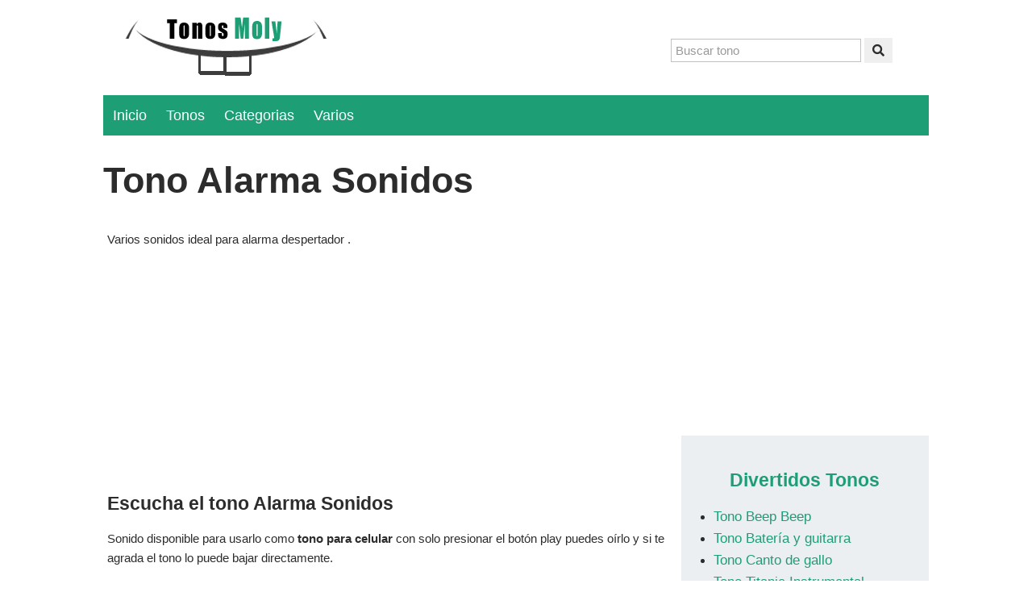

--- FILE ---
content_type: text/html; charset=UTF-8
request_url: https://www.tonosmoly.com/tono/Alarma-Sonidos/
body_size: 19425
content:
<!DOCTYPE html>
<html  lang="es-MX">
<head itemscope itemtype="http://schema.org/WebPage"> 
	<script async src="https://pagead2.googlesyndication.com/pagead/js/adsbygoogle.js?client=ca-pub-8197405722435292" crossorigin="anonymous"></script>
<!-- Google tag (gtag.js) -->
<script async src="https://www.googletagmanager.com/gtag/js?id=G-8Y5LLEH29V"></script>
<script>
  window.dataLayer = window.dataLayer || [];
  function gtag(){dataLayer.push(arguments);}
  gtag('js', new Date());

  gtag('config', 'G-8Y5LLEH29V');
</script>	<title>Tono Alarma Sonidos | Tonos para celular.</title>

	<meta http-equiv="Content-Type" content="text/html; charset=utf-8" >

	<meta name="title" content="Tono Alarma Sonidos | Tonos para celular.">
	<meta name="description" content="Descargar el tono Alarma Sonidos online gratis. Encuentra sonidos o ringtones de notificación para WhatsApp o Messenger de llamadas telefónicas al celular, tenemos varias tonos de | Varios |,  En este sitio puedes puedes bajar en linea sin necesidad de registrarse..">
	<meta name="keywords" content="descargar tono,tono Alarma Sonidos,tonos, tono online,tonos online gratis, tonos gratis, tonos canciones, tonos free, tonos en linea, graciosos, chistosos,catalogo tonos">

	<meta name="viewport" content="width=device-width, initial-scale=1, maximum-scale=1">
	<meta name="GOOGLEBOT" content="index follow" > 
	<meta name="Rating" content="general" >
	<meta name="robots" content="index,follow" >
	<meta name="revisit-after" content="2 days" >

	<meta property='og:locale' content='es_MX'><meta property='og:site_name' content='tonosmoly.com'><meta property='og:title' content='Tono Alarma Sonidos | Tonos para celular.'><meta property='og:url' content='https://www.tonosmoly.com/tono/Alarma-Sonidos/'><meta property='og:type' content='article'><meta property='og:description' content='Descargar el tono Alarma Sonidos online gratis. Encuentra sonidos o ringtones de notificación para WhatsApp o Messenger de llamadas telefónicas al celular, tenemos varias tonos de | Varios |,  En este sitio puedes puedes bajar en linea sin necesidad de registrarse..'><meta property='article:section' content='Tonos de | Varios |' /><meta property='article:published_time' content='2016-10-15 12:30:53' /><meta property='article:modified_time' content='2016-10-15 12:30:53' /><meta itemprop='name' content='Tono Alarma Sonidos | Tonos para celular.'><meta itemprop='description' content='Descargar el tono Alarma Sonidos online gratis. Encuentra sonidos o ringtones de notificación para WhatsApp o Messenger de llamadas telefónicas al celular, tenemos varias tonos de | Varios |,  En este sitio puedes puedes bajar en linea sin necesidad de registrarse..'><meta itemprop='image' content='https://www.tonosmoly.com/static/imgs/tonosmoly.jpg'>	
	<link rel="shortcut icon" type="image/x-icon" href="https://www.tonosmoly.com/static/imgs/favicon.ico">
	<link rel="stylesheet" type="text/css" href="https://www.tonosmoly.com/static/css/principal.css?1.59" > 
	<link rel="canonical" href="https://www.tonosmoly.com/tono/Alarma-Sonidos/">
	
	<script src="https://www.tonosmoly.com/static/js/jquery.js"></script>
	<script>
		$(document).ready(main);
		$(document).ready(validar);

		var contador = 1;

		function main(){
			$('#BarraMenu').click(function(){
				if(contador == 1){
					$('#OpcionesMenu').animate({left: '8'});
					contador = 0;
				} else {
					contador = 1;
					$('#OpcionesMenu').animate({left: '-100%'});
				}
			});

			$('#btnBuscar').click(function() {
				if ($('#palabras').val().trim() === "" || $('#palabras').val().trim()==="Buscar tono") {
					alert('Debe de indicar el titulo del título del tono a buscar');
					return(false);
				} else {
					return(true);
				}
			});
		};	
	</script>	
</head>
<body>
<div class="encabezado">
	<div class="logoTM">
		<a href="https://www.tonosmoly.com/">
			<img src="https://www.tonosmoly.com/static/imgs/tonos-moly.png" alt="Tonos para celular">
		</a>
	</div>
	<div class="buscar">
		<form method="post"  action="https://www.tonosmoly.com/buscar/">
			<input class="TxtBuscar" type="text"  name="palabras" Id="palabras" value="Buscar tono" maxlength="30" size="20" onblur="javascript:if(this.value=='') {this.value='Buscar tono'}" onfocus="javascript:if(this.value=='Buscar tono') {this.value='';}">
			<button class="BtnBuscar" name="btnBuscar" id="btnBuscar" type="submit"><i class="fa fa-search" aria-hidden="true"></i></button>
		</form>	
	</div>	
	<div class="BarraMenu" id="BarraMenu">
		<a href="#" class="BotonMenu">Menu<span class="MenuMovil"></span></a>
	</div>
	<div class="separador"></div>
	<div class="OpcionesMenu" id="OpcionesMenu">
		<ul>
			<li><a href="https://www.tonosmoly.com/">Inicio</a></li>
			<li><a href="https://www.tonosmoly.com/tonos/">Tonos</a></li>
			<li><a href="https://www.tonosmoly.com/categorias/">Categorias</a></li>
			<li><a href="https://www.tonosmoly.com/tags/">Varios</a></li>
		</ul>
	</div>	
</div>
<div class="separador"></div>
<div class="cuerpo">
	<h1 class="titulo1">Tono Alarma Sonidos</h1>
	<div class="colIzq">
		<section>
		<div class="txtGeneral padding5">
			Varios sonidos ideal para alarma despertador
.
			<div class="bloque">
						<script async src="https://pagead2.googlesyndication.com/pagead/js/adsbygoogle.js"></script>
<!-- Tonos Cuadrado -->
<ins class="adsbygoogle"
     style="display:block"
     data-ad-client="ca-pub-8197405722435292"
     data-ad-slot="3602944064"
     data-ad-format="auto"
     data-full-width-responsive="true"></ins>
<script>
     (adsbygoogle = window.adsbygoogle || []).push({});
</script>				
			</div>
			<h2>Escucha el tono Alarma Sonidos</h2>
			Sonido disponible para usarlo como <b>tono para celular</b> con solo presionar el botón play puedes oírlo y si te agrada el tono lo puede bajar directamente.<br><br>
			
            <audio preload="none" controls="controls" controlsList="nofullscreen nodownload noremoteplayback">
				<source type="audio/mpeg" src="https://www.tonosmoly.com/util/getTono/Alarma-Sonidos/" />
			</audio>	
<!--            
			<audio preload="none" controls="controls" controlsList="nofullscreen nodownload noremoteplayback">
				<source type="audio/mpeg" src="https://dl.dropboxusercontent.com/s/ljfuw49rtcukltk/49-Days-1.mp3?dl=0" />
			</audio>			           
-->		
			<div class="estadisticas">
				<div class="txtIzq">
					<div class="visitasDetalle">2670 vistas.</div>
					<div class="ctrCategoria">
						Categoría: <a href="https://www.tonosmoly.com/categoria/tonos-genericos/"> Varios </a>
																											<br>
					</div>	
				</div>
				<div class="separador"></div>
			</div>
			<div class="separador20"></div>
						<div>
				<a class="linkFB circulo" rel="nofollow" target="_blank" href="https://www.facebook.com/sharer.php?u=https%3A%2F%2Fwww.tonosmoly.com%2Ftono%2FAlarma-Sonidos%2F&t=Alarma+Sonidos+en+TonosMoly.com" title="Compartir en FaceBook Tono Alarma Sonidos | Tonos para celular."><i class="fab fa-facebook-f"></i></a>
				<a class="linkTW circulo" rel="nofollow" target="_blank" href="https://twitter.com/intent/tweet?url=https%3A%2F%2Fwww.tonosmoly.com%2Ftono%2FAlarma-Sonidos%2F&text=Alarma+Sonidos+en+TonosMoly.com" title="Compartir en Twitter Tono Alarma Sonidos | Tonos para celular."><i class="fab fa-twitter"></i></a>
				<a class="linkWA circulo" rel="nofollow" target="_blank" href="https://web.whatsapp.com/send?text=Alarma+Sonidos+en+TonosMoly.com+https%3A%2F%2Fwww.tonosmoly.com%2Ftono%2FAlarma-Sonidos%2F" title="Compartir por WhatsApp Tono Alarma Sonidos | Tonos para celular."><i class="fab fa-whatsapp"></i></a>
				<a class="linkEM circulo" rel="nofollow" target="_blank" href="mailto:?subject=Tono Alarma Sonidos&body=Tono para celular Alarma Sonidos en TonosMoly.com https://www.tonosmoly.com/tono/Alarma-Sonidos/" title="Compartir por EMail Tono Alarma Sonidos | Tonos para celular."><i class="far fa-envelope"></i></a>
			</div>
			<div class="separador20"></div>
						
			<h2>Descarga el tono Alarma Sonidos gratis</h2>
			<b>Bája el tono gratis</b> ahora mismo a tu celular o dispositivo como tablet. Puedes bajarlo dando click en la siguiente Botón Gris
			y de inmediato comenzará la descarga del tono para tu celular o móvil. <br><br>
						<div class="txtCentrar">
				<a class="bajarTono" href="https://www.tonosmoly.com/util/getTono/Alarma-Sonidos/">
					<i class="fa fa-download" aria-hidden="true"></i> Descargar
				</a>	
			</div>
			<div class="separador20"></div>
   	
		
	 <div class="gallery">
		<div class="video-card">
		  <iframe style="width: 100%;height: 160px;border: none;" src="https://www.youtube.com/embed/nj2ewtMNfJg" allowfullscreen></iframe>
		  <div class="video-info">
			<h3>Sobres Cerrados</h3>
			<p>IAn Coronel</p>
		  </div>
		</div>
		<div class="video-card">
		  <iframe style="width: 100%;height: 160px;border: none;" src="https://www.youtube.com/embed/rMs9Sd2el4U" allowfullscreen></iframe>
		  <div class="video-info">
			<h3>Miedo</h3>
			<p>IAn Coronel</p>
		  </div>
		</div>
		<div class="video-card">
		  <iframe style="width: 100%;height: 160px;border: none;" src="https://www.youtube.com/embed/g_JKfCrROQs" allowfullscreen></iframe>
		  <div class="video-info">
			<h3>Mi Ranchito</h3>
			<p>IAn Coronel</p>
		  </div>
		</div>
	  </div>				
					<div class="separador20"></div>
						<div class="bloque">
						<script async src="https://pagead2.googlesyndication.com/pagead/js/adsbygoogle.js"></script>
<!-- Tonos Cuadrado -->
<ins class="adsbygoogle"
     style="display:block"
     data-ad-client="ca-pub-8197405722435292"
     data-ad-slot="3602944064"
     data-ad-format="auto"
     data-full-width-responsive="true"></ins>
<script>
     (adsbygoogle = window.adsbygoogle || []).push({});
</script>				
			</div>
			<div class="separador20"></div>
			Este tono puedes utilizarlo en tu celular, el tono está en formato MP3 y es compatible con la mayoría de los dispositivos electrónicos
			como smartfones, celulares, tablets con Androis, IOS, Windows, Blackberry, Samsung, Motorola y mucho más. Baja ahora mismo el 
			<a href="https://www.tonosmoly.com/util/getTono/Alarma-Sonidos/" rel="nofollow">Tono Alarma Sonidos</a><br>

			<h2>Si te gusta el tono <u>Alarma Sonidos</u> dale like</h2>
			<ul class="votos">
				<li class="voting_btn up_button" data-voto="siGusta" data-id="Alarma-Sonidos"><span>1</span></li>
				<li class="voting_btn dw_button" data-voto="noGusta" data-id="Alarma-Sonidos"><span>0</span></li>
			</ul>
			<div class="separador20"></div>
			Para escuchar otros tonos puedes ver la lista de <a href="https://www.tonosmoly.com/tonos/">tonos</a> para celular. O si tienes alguna sugerencia la puedes hacer 
			llegar en la página de <a href="https://www.tonosmoly.com/util/Contactanos/">contacto</a>.<br><br>
			Etiquetas: 
				
			<div class="separador20"></div>
			<div>
				<a class="linkFB circulo" rel="nofollow" target="_blank" href="https://www.facebook.com/sharer.php?u=https%3A%2F%2Fwww.tonosmoly.com%2Ftono%2FAlarma-Sonidos%2F&t=Alarma+Sonidos+en+TonosMoly.com" title="Compartir en FaceBook Tono Alarma Sonidos | Tonos para celular."><i class="fab fa-facebook-f"></i></a>
				<a class="linkTW circulo" rel="nofollow" target="_blank" href="https://twitter.com/intent/tweet?url=https%3A%2F%2Fwww.tonosmoly.com%2Ftono%2FAlarma-Sonidos%2F&text=Alarma+Sonidos+en+TonosMoly.com" title="Compartir en Twitter Tono Alarma Sonidos | Tonos para celular."><i class="fab fa-twitter"></i></a>
				<a class="linkWA circulo" rel="nofollow" target="_blank" href="https://web.whatsapp.com/send?text=Alarma+Sonidos+en+TonosMoly.com+https%3A%2F%2Fwww.tonosmoly.com%2Ftono%2FAlarma-Sonidos%2F" title="Compartir por WhatsApp Tono Alarma Sonidos | Tonos para celular."><i class="fab fa-whatsapp"></i></a>
				<a class="linkEM circulo" rel="nofollow" target="_blank" href="mailto:?subject=Tono Alarma Sonidos&body=Tono para celular Alarma Sonidos en TonosMoly.com https://www.tonosmoly.com/tono/Alarma-Sonidos/" title="Compartir por EMail Tono Alarma Sonidos | Tonos para celular."><i class="far fa-envelope"></i></a>
			</div>
		</div>
		</section>
		<hr>
		<a class="btnVerde" href="https://www.tonosmoly.com/tonos/">Ver más Tonos &#8594;</a>
		<div class="separador20"></div>
	</div>
	<div class="colDer">
		<div class="bloque">
						<script async src="https://pagead2.googlesyndication.com/pagead/js/adsbygoogle.js"></script>
<!-- Tonos Cuadrado -->
<ins class="adsbygoogle"
     style="display:block"
     data-ad-client="ca-pub-8197405722435292"
     data-ad-slot="3602944064"
     data-ad-format="auto"
     data-full-width-responsive="true"></ins>
<script>
     (adsbygoogle = window.adsbygoogle || []).push({});
</script>				
		</div>
		<div class="bloque bgGrisClaro">
			<div class="separador20"></div>
			<h3 class="titulo3 ftVerde">Divertidos Tonos</h3>
			<ul>
						<li><a class="linkTonoSimple" href="https://www.tonosmoly.com/tono/Beep-Beep/" alt="Tono Beep Beep">Tono Beep Beep</a></li>		
						<li><a class="linkTonoSimple" href="https://www.tonosmoly.com/tono/-bateria-y-guitarra/" alt="Tono Batería y guitarra">Tono Batería y guitarra</a></li>		
						<li><a class="linkTonoSimple" href="https://www.tonosmoly.com/tono/canto-de-gallo/" alt="Tono Canto de gallo">Tono Canto de gallo</a></li>		
						<li><a class="linkTonoSimple" href="https://www.tonosmoly.com/tono/Titanic-Instrumental/" alt="Tono Titanic Instrumental">Tono Titanic Instrumental</a></li>		
						<li><a class="linkTonoSimple" href="https://www.tonosmoly.com/tono/Los-Simpson/" alt="Tono Los Simpson">Tono Los Simpson</a></li>		
						<li><a class="linkTonoSimple" href="https://www.tonosmoly.com/tono/Star-Trek/" alt="Tono Star Trek">Tono Star Trek</a></li>		
						<li><a class="linkTonoSimple" href="https://www.tonosmoly.com/tono/Alarma-Bombardeo/" alt="Tono Alarma Bombardeo">Tono Alarma Bombardeo</a></li>		
						<li><a class="linkTonoSimple" href="https://www.tonosmoly.com/tono/nextel-que-paso-jefe/" alt="Tono Nextel Que paso jefe">Tono Nextel Que paso jefe</a></li>		
						<li><a class="linkTonoSimple" href="https://www.tonosmoly.com/tono/cool-para-samsung/" alt="Tono Cool para Samsung">Tono Cool para Samsung</a></li>		
						<li><a class="linkTonoSimple" href="https://www.tonosmoly.com/tono/Vendedor-De-Verduras/" alt="Tono Vendedor De Verduras">Tono Vendedor De Verduras</a></li>		
						<a class="btnVerde" href="https://www.tonosmoly.com/tonos/">Todos los Tonos &#8594;</a>
			<div class="separador20"></div>	
		</div>
		<div class="bloque">
						<script async src="https://pagead2.googlesyndication.com/pagead/js/adsbygoogle.js"></script>
<!-- Tonos Cuadrado -->
<ins class="adsbygoogle"
     style="display:block"
     data-ad-client="ca-pub-8197405722435292"
     data-ad-slot="3602944064"
     data-ad-format="auto"
     data-full-width-responsive="true"></ins>
<script>
     (adsbygoogle = window.adsbygoogle || []).push({});
</script>				
		</div>
	</div>	
</div>
<div class="separador"></div>
<script type="text/javascript">
$(document).ready(function() 
{
	$(".votos .voting_btn").click(function (e) 
	{
	 	e.preventDefault();
		var voto_hecho = $(this).data('voto');
		var id = $(this).data("id"); 
		var li = $(this);
		
		if(voto_hecho && id)
		{
			$.post('https://www.tonosmoly.com/util/setVoto/'+voto_hecho+'/'+id+'/', {'id':id, 'voto':voto_hecho}, function(data) 
			{
				if (data!="voto_duplicado") 
				{
					li.addClass(voto_hecho+"_votado").find("span").text(data);
					li.closest("ul").append("<span class='votado'>Gracias!</span>");
				}
				else li.closest("ul").append("<span class='votado'>Ya has votado!</span>");
			});
			setTimeout(function() {$('.votado').fadeOut('fast');}, 3000);
		}
	});
});
</script>

	<div class="cuerpo">
    <div class="separador20"></div>
	<div class="divCategorias">
		<a id="categorias"></a>
		<h3 class="ftBlanco txtIzq">&nbsp;&nbsp;&nbsp;Categorías Tonos</h3>
		<div class="separador"></div>
				<div class="contenedorCategorias">
			<a class="opcionCategoria" href="https://www.tonosmoly.com/categoria/tonos-alarmas/" title="Alarmas">Alarmas</a>
		</div>	
				<div class="contenedorCategorias">
			<a class="opcionCategoria" href="https://www.tonosmoly.com/categoria/tonos-de-animales/" title="Animales">Animales</a>
		</div>	
				<div class="contenedorCategorias">
			<a class="opcionCategoria" href="https://www.tonosmoly.com/categoria/tonos-de-autos/" title="Autos">Autos</a>
		</div>	
				<div class="contenedorCategorias">
			<a class="opcionCategoria" href="https://www.tonosmoly.com/categoria/tonos-de-canciones/" title="Canciones">Canciones</a>
		</div>	
				<div class="contenedorCategorias">
			<a class="opcionCategoria" href="https://www.tonosmoly.com/categoria/tonos-de-caricaturas/" title="Caricaturas">Caricaturas</a>
		</div>	
				<div class="contenedorCategorias">
			<a class="opcionCategoria" href="https://www.tonosmoly.com/categoria/rigntones-celular/" title="Celular">Celular</a>
		</div>	
				<div class="contenedorCategorias">
			<a class="opcionCategoria" href="https://www.tonosmoly.com/categoria/tonos-coreanos/" title="Coreanos">Coreanos</a>
		</div>	
				<div class="contenedorCategorias">
			<a class="opcionCategoria" href="https://www.tonosmoly.com/categoria/tonos-doramas/" title="Doramas">Doramas</a>
		</div>	
				<div class="contenedorCategorias">
			<a class="opcionCategoria" href="https://www.tonosmoly.com/categoria/tonos-graciosos/" title="Graciosos">Graciosos</a>
		</div>	
				<div class="contenedorCategorias">
			<a class="opcionCategoria" href="https://www.tonosmoly.com/categoria/tonos-infantiles/" title="Infantiles">Infantiles</a>
		</div>	
				<div class="contenedorCategorias">
			<a class="opcionCategoria" href="https://www.tonosmoly.com/categoria/tonos-instrumental/" title="Instrumentales">Instrumentales</a>
		</div>	
				<div class="contenedorCategorias">
			<a class="opcionCategoria" href="https://www.tonosmoly.com/categoria/tonos-naturaleza/" title="Naturaleza">Naturaleza</a>
		</div>	
				<div class="contenedorCategorias">
			<a class="opcionCategoria" href="https://www.tonosmoly.com/categoria/tonos-notificaciones/" title="Notificaciones">Notificaciones</a>
		</div>	
				<div class="contenedorCategorias">
			<a class="opcionCategoria" href="https://www.tonosmoly.com/categoria/tonos-de-pelicula/" title="Películas">Películas</a>
		</div>	
				<div class="contenedorCategorias">
			<a class="opcionCategoria" href="https://www.tonosmoly.com/categoria/tonos-del-viejo-oeste/" title="Viejo Oeste">Viejo Oeste</a>
		</div>	
				<div class="contenedorCategorias">
			<a class="opcionCategoria" href="https://www.tonosmoly.com/categoria/sonidos-mp3-whatsapp/" title="Whatsapp">Whatsapp</a>
		</div>	
				<div class="contenedorCategorias">
			<a class="opcionCategoria" href="https://www.tonosmoly.com/categoria/tonos-genericos/" title="| Varios |">| Varios |</a>
		</div>	
				<div class="separador20"></div>		
	</div>
	<div class="separador"></div>
</div><div class="pie">
	<div class="cuerpo">
		<div class="txtIzq ftBlanco">
			<a class="subMenu" href="https://www.tonosmoly.com/util/AvisoPrivacidad/" rel="nofollow" target="_blank">Aviso de Privacidad</a> | 
			<a class="subMenu" href="https://www.tonosmoly.com/util/Contactanos/" rel="nofollow">Contactanos</a> 
		</div>
	</div>
	<div class="separador"></div>
</div>
</body>
</html>


--- FILE ---
content_type: text/html; charset=utf-8
request_url: https://www.google.com/recaptcha/api2/aframe
body_size: 265
content:
<!DOCTYPE HTML><html><head><meta http-equiv="content-type" content="text/html; charset=UTF-8"></head><body><script nonce="2L4c2yogFTz8jaayuRvY8w">/** Anti-fraud and anti-abuse applications only. See google.com/recaptcha */ try{var clients={'sodar':'https://pagead2.googlesyndication.com/pagead/sodar?'};window.addEventListener("message",function(a){try{if(a.source===window.parent){var b=JSON.parse(a.data);var c=clients[b['id']];if(c){var d=document.createElement('img');d.src=c+b['params']+'&rc='+(localStorage.getItem("rc::a")?sessionStorage.getItem("rc::b"):"");window.document.body.appendChild(d);sessionStorage.setItem("rc::e",parseInt(sessionStorage.getItem("rc::e")||0)+1);localStorage.setItem("rc::h",'1769828505381');}}}catch(b){}});window.parent.postMessage("_grecaptcha_ready", "*");}catch(b){}</script></body></html>